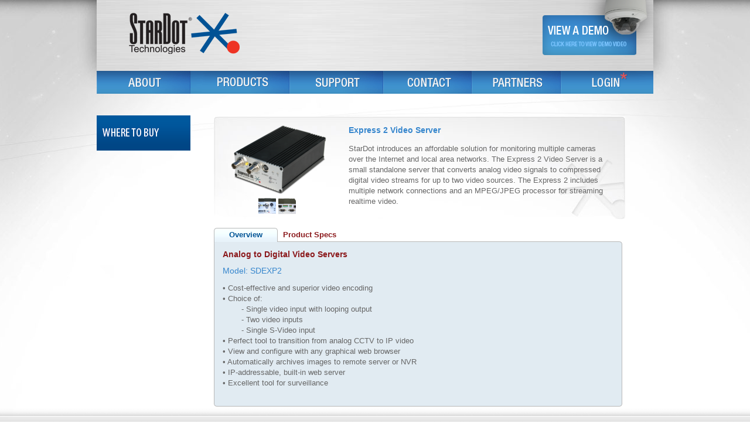

--- FILE ---
content_type: text/html; charset=utf-8
request_url: http://stardot.com/products/express-2-video-server
body_size: 6541
content:
<!DOCTYPE html PUBLIC "-//W3C//DTD XHTML 1.0 Strict//EN" "http://www.w3.org/TR/xhtml1/DTD/xhtml1-strict.dtd">
<html xmlns="http://www.w3.org/1999/xhtml" xml:lang="en" lang="en" dir="ltr">

<head>
<meta http-equiv="Content-Type" content="text/html; charset=utf-8" />
  <title>Express 2 Video Server | StarDot Technologies</title>
  <meta http-equiv="Content-Type" content="text/html; charset=utf-8" />
<link rel="shortcut icon" href="/sites/default/files/stardot1_favicon_0.ico" type="image/x-icon" />
<meta name="description" content="Analog to Digital Video Servers" />
<link rel="canonical" href="http://stardot.com/products/express-2-video-server" />
<meta name="revisit-after" content="1 day" />
  <link type="text/css" rel="stylesheet" media="all" href="/sites/default/files/css/css_2cceb014b9010c82856838a14b91970a.css" />
<link type="text/css" rel="stylesheet" media="print" href="/sites/default/files/css/css_04ee9e906bf9cdda7d10b1353d492875.css" />
<!--[if IE]>
<link type="text/css" rel="stylesheet" media="all" href="/sites/all/themes/zen/zen/ie.css?X" />
<![endif]-->
<!--[if lte IE 6]>
<link type="text/css" rel="stylesheet" media="all" href="/sites/all/themes/zen/zen/ie6.css?X" />
<![endif]-->
<!--[if lte IE 5]>
<link type="text/css" rel="stylesheet" media="all" href="/sites/all/themes/zen/zen/ie5.css?X" />
<![endif]-->
  <script type="text/javascript" src="/sites/default/files/js/js_5bcdf21b21ad8e9d4cb332c7e9df6758.js"></script>
<script type="text/javascript">
<!--//--><![CDATA[//><!--
jQuery.extend(Drupal.settings, { "basePath": "/", "googleanalytics": { "trackOutbound": 1, "trackMailto": 1, "trackDownload": 1, "trackDownloadExtensions": "7z|aac|arc|arj|asf|asx|avi|bin|csv|doc|exe|flv|gif|gz|gzip|hqx|jar|jpe?g|js|mp(2|3|4|e?g)|mov(ie)?|msi|msp|pdf|phps|png|ppt|qtm?|ra(m|r)?|sea|sit|tar|tgz|torrent|txt|wav|wma|wmv|wpd|xls|xml|z|zip" }, "lightbox2": { "rtl": 0, "file_path": "/(\\w\\w/)sites/default/files", "default_image": "/modules/acquia/lightbox2/images/brokenimage.jpg", "border_size": 10, "font_color": "000", "box_color": "fff", "top_position": "", "overlay_opacity": "0.8", "overlay_color": "000", "disable_close_click": 1, "resize_sequence": 0, "resize_speed": 400, "fade_in_speed": 400, "slide_down_speed": 600, "use_alt_layout": 0, "disable_resize": 0, "disable_zoom": 0, "force_show_nav": 0, "show_caption": true, "loop_items": 0, "node_link_text": "", "node_link_target": 0, "image_count": "Image !current of !total", "video_count": "Video !current of !total", "page_count": "Page !current of !total", "lite_press_x_close": "press \x3ca href=\"#\" onclick=\"hideLightbox(); return FALSE;\"\x3e\x3ckbd\x3ex\x3c/kbd\x3e\x3c/a\x3e to close", "download_link_text": "", "enable_login": false, "enable_contact": false, "keys_close": "c x 27", "keys_previous": "p 37", "keys_next": "n 39", "keys_zoom": "z", "keys_play_pause": "32", "display_image_size": "original", "image_node_sizes": "()", "trigger_lightbox_classes": "", "trigger_lightbox_group_classes": "", "trigger_slideshow_classes": "", "trigger_lightframe_classes": "", "trigger_lightframe_group_classes": "", "custom_class_handler": 0, "custom_trigger_classes": "", "disable_for_gallery_lists": true, "disable_for_acidfree_gallery_lists": true, "enable_acidfree_videos": true, "slideshow_interval": 10000, "slideshow_automatic_start": 1, "slideshow_automatic_exit": 1, "show_play_pause": 1, "pause_on_next_click": 0, "pause_on_previous_click": 1, "loop_slides": 0, "iframe_width": 600, "iframe_height": 400, "iframe_border": 1, "enable_video": 0 }, "jcarousel": { "ajaxPath": "/jcarousel/ajax/views" }, "nice_menus_options": { "delay": 800, "speed": 1 }, "spamspan": { "m": "spamspan", "u": "u", "d": "d", "h": "h", "t": "t" } });
//--><!]]>
</script>
<script type="text/javascript">
<!--//--><![CDATA[//><!--
window.google_analytics_uacct = "UA-31014739-1";
//--><!]]>
</script>
</head>
<body class="not-front not-logged-in node-type-product one-sidebar sidebar-left page-products-express-2-video-server section-products sidebar-first">

  <div id="page"><div id="page-inner">

          <div id="skip-to-nav"><a href="#navigation">Skip to Navigation</a></div>
    
    <div id="header"><div id="header-inner" class="clearfix">

              <div id="logo-title">

                      <div id="logo"><a href="/" title="Home" rel="home"><img src="/sites/all/themes/stardot1/images/logo_stardot.png" class="logo-header" alt="Home" id="logo-image" /></a></div>
          
			<div class="callus">
				Call us! 1.888.STARDOT. Monday-Friday, 8AM - 5PM
			</div>

			<div class="tryademo">
                <a href="/content/demo-videos1"><img src="/sites/all/themes/stardot1/images/tryademo.png" alt="Try A Demo" title="Try A Demo" width="190" height="94" /></a>			</div>
          
          
        </div> <!-- /#logo-title -->
      
      
      
    </div></div> <!-- /#header-inner, /#header -->

    <div id="main"><div id="main-inner" class="clearfix with-navbar">

            <div id="content"><div id="content-inner">

        
        
                  <div id="content-header">
                                      <h1 class="title"></h1>
                                                          </div> <!-- /#content-header -->
        
        <div id="content-area">
          <div id="node-545" class="node clear-block">
        <div class="content">
        <div class="product-intro">
            <div id="images">
            <a href="http://stardot.com/sites/default/files/imagefield/product/images/express-2-w.png" rel="lightbox[field_product_img][Express 2 Video Server]" class="imagefield imagefield-lightbox2 imagefield-lightbox2-Product_200x100 imagefield-field_product_img imagecache imagecache-field_product_img imagecache-Product_200x100 imagecache-field_product_img-Product_200x100"><img src="http://stardot.com/sites/default/files/imagecache/Product_200x100/imagefield/product/images/express-2-w.png" alt="Express 2 Video Server" title="Express 2 Video Server" width="175" height="125"/></a>                        <div id="extra-images">
                <a href="http://stardot.com/sites/default/files/exp-2-front-w.png" rel="lightbox[field_extra_images][Express 2 Video Server]" class="imagefield imagefield-lightbox2 imagefield-lightbox2-Product_55x55 imagefield-field_extra_images imagecache imagecache-field_extra_images imagecache-Product_55x55 imagecache-field_extra_images-Product_55x55"><img src="http://stardot.com/sites/default/files/imagecache/Product_55x55/exp-2-front-w.png" alt="Express 2 Video Server" title="" width="30" height="30"/></a><a href="http://stardot.com/sites/default/files/exp-2-back-w.png" rel="lightbox[field_extra_images][Express 2 Video Server]" class="imagefield imagefield-lightbox2 imagefield-lightbox2-Product_55x55 imagefield-field_extra_images imagecache imagecache-field_extra_images imagecache-Product_55x55 imagecache-field_extra_images-Product_55x55"><img src="http://stardot.com/sites/default/files/imagecache/Product_55x55/exp-2-back-w.png" alt="Express 2 Video Server" title="" width="30" height="30"/></a>            </div>
                        </div>
            <div class="intro"><h3>Express 2 Video Server</h3><p style="text-align: left;">StarDot introduces an affordable solution for monitoring multiple cameras over the Internet and local area networks. The Express 2 Video Server is a small standalone server that converts analog video signals to compressed digital video streams for up to two video sources. The Express 2 includes multiple network connections and an MPEG/JPEG processor for streaming realtime video.&nbsp; </p></div>
        </div>
        <div class="product-toggle-wrapper clear-block">
            <ul class="primary product-toggle">
                <li><a id="toggle-overview" class="active" href="#">Overview</a></li>
                <li><a id="toggle-specs" href="#">Product Specs</a></li>
            </ul>
        </div>
        <div class="product-overview">
            <div class="top">&nbsp;</div>
            <div id="body-overview" class="body">
                <div class="left"><h3>Analog to Digital Video Servers</h3><h4></h4><h4>Model: SDEXP2</h4><p>• Cost-effective and superior video encoding<br />• Choice of:<br />&nbsp;&nbsp; &nbsp; &nbsp; &nbsp;- Single video input with looping output<br />&nbsp;&nbsp; &nbsp; &nbsp; &nbsp;- Two video inputs<br />&nbsp;&nbsp; &nbsp; &nbsp; &nbsp;- Single S-Video input<br />• Perfect tool to transition from analog CCTV to IP video<br />• View and configure with any graphical web browser<br />• Automatically archives images to remote server or NVR<br />• IP-addressable, built-in web server<br />• Excellent tool for surveillance</p></div>
                <div class="right">
                                                </div>
                <div class="clear-block"></div>
            </div>
            <div id="body-specs" class="body" style="display: none;">
                <h3>Technical Specifcations</h3><p>• Industry Standard JPEG, M-JPEG Image Compression<br />• Frame Rate: 1 x 30 FPS at D1 Resolution or 2 x 5 FPS at D1 Resolution<br />• NTSC: 704x480, 352x240, 176x120 Resolution / PAL: 704x576, 352x288, 172x144 Resolution<br />• Adaptive 2/4-line comb filter for two dimensional chrominance/luminance separation resulting in increased luminance&nbsp;and chrominance bandwidth for all PAL and NTSC standards as well as reduced cross color and cross luminance artifacts</p><h3>Operating System / CPU</h3><p>• uClinux Operating System<br />• Built-in Web Server, Telnet Server, Email Client and FTP Client<br />• Supported protocols: TCP/IP, HTTP, FTP, DHCP, PING, TELNET, DAYTIME, NTP, SMB, NFS<br />• Buffer up to 200 pre- and post-alarm images (based on I/O triggered event)<br />• Security: Separate password-protected user accounts for configuring the server and viewing images, <br />&nbsp; additional viewer accounts can be added</p><h3>Connectivity</h3><p>• Option 1: 1 x Composite Video at 30 FPS D1 with looping output<br />• Option 2:&nbsp; 2 x Composite Video&nbsp;at 5 FPS D1&nbsp; &nbsp;<br />• Option 3: 1 x S-Video at 30 FPS D1<br />• 1 x 100-baseT Ethernet<br />• 1 x Digital Alarm Input, 1 x Relay</p><h3>Physical</h3><p>• Dimensions: 3.54” W (90 mm) x 1.7” H (43 mm) x 5.63” D (143 mm)<br />• Weight: 15 oz (425 grams)<br />• Operating Temperature Range: -40° to +120° F (-40° to +50° C)<br />• Power Requirements: 12VDC 1A<br />• EMI Approval: FCC Class A, CE (EN55024/1998, EN5022/1998)</p>            </div>
            <div class="bottom">&nbsp;</div>
        </div>
    </div>
    </div>
<script type="text/javascript">
Drupal.behaviors.ProductToggle = function() {
    $('ul.product-toggle>li>a#toggle-overview').click(function() {
        $('ul.product-toggle>li>a#toggle-specs').removeClass('active');
        $(this).addClass('active');
        $('div.product-overview>div#body-overview').show();
        $('div.product-overview>div#body-specs').hide();
        $('div.product-overview>div.top').removeClass('top-double-rounded');
        return false;
    });
    $('ul.product-toggle>li>a#toggle-specs').click(function() {
        $('ul.product-toggle>li>a#toggle-overview').removeClass('active');
        $(this).addClass('active');
        $('div.product-overview>div#body-specs').show();
        $('div.product-overview>div#body-overview').hide();
        $('div.product-overview>div.top').addClass('top-double-rounded');
        return false;
    });
}
</script>
        </div>

        
        
      </div></div> <!-- /#content-inner, /#content -->
      
              <div id="navbar"><div id="navbar-inner" class="clearfix region region-navbar">

          <a name="navigation" id="navigation"></a>

          
          <div id="block-nice_menus-1" class="block block-nice_menus region-odd even region-count-1 count-2"><div class="block-inner">

  
  <div class="content">
    <ul class="nice-menu nice-menu-down" id="nice-menu-1"><li class="menu-1416 menuparent menu-path-node-6 first  odd "><a href="/about" title="">About</a><ul><li class="menu-1425 menu-path-node-7 first  odd  last "><a href="/history" title="">History</a></li>
</ul>
</li>
<li class="menu-1497 menuparent menu-path-products active-trail even "><a href="/products" title="">Products</a><ul><li class="menu-1975 menuparent menu-path-products-cameras first  odd "><a href="/products/cameras" title="">Network Cameras</a><ul><li class="menu-17708 menu-path-node-437 first  odd "><a href="/products/stardot-netcam-sc-h264-panoramic-180-vandal-resistant-dome-camera" title="StarDot SCH Series H.264 Panoramic 180° Vandal Resistant Dome Camera">SCH Series Panoramic 180° H.264 Dome</a></li>
<li class="menu-1983 menu-path-node-193 even "><a href="/products/stardot-netcam-sc-h264-multi-megapixel-camera" title="">SCH Series H.264 Box Camera</a></li>
<li class="menu-5192 menu-path-node-373 odd "><a href="/products/stardot-netcam-sc-h264-multi-megapixel-vandal-resistant-dome-camera" title="StarDot SCH Series H.264 Multi-Megapixel Vandal Resistant Dome Camera">SCH Series H.264 Dome Camera</a></li>
<li class="menu-1978 menu-path-node-30 even "><a href="/products/netcam-sc-vandal-resistant-dome" title="">SC Series MJPEG Dome Camera</a></li>
<li class="menu-1982 menu-path-node-27 odd "><a href="/products/netcam-sc-camera" title="">SC Series MJPEG Box Camera</a></li>
<li class="menu-20381 menu-path-node-612 even "><a href="/netcamlive" title="NetCamLIVE YouTube Streaming Camera">NetCamLIVE</a></li>
<li class="menu-20416 menu-path-node-628 odd  last "><a href="/netcamsci" title="NetCamSCI">NetCamSCI</a></li>
</ul>
</li>
<li class="menu-19932 menu-path-node-599 even "><a href="/stardot-software" title="StarDot Software">Software</a></li>
<li class="menu-1979 menuparent menu-path-products-video-servers active-trail odd "><a href="/products/video-servers" title="">Video Encoders</a><ul><li class="menu-19109 menu-path-node-595 first  odd "><a href="/products/express-8-video-server" title="Express 8 Video Server">Express 8</a></li>
<li class="menu-18658 menu-path-node-544 even "><a href="/products/express-4-video-server" title="Express 4 Video Server">Express 4</a></li>
<li class="menu-18659 menu-path-node-545 active-trail odd  last "><a href="/products/express-2-video-server" title="Express 2 Video Server" class="active">Express 2</a></li>
</ul>
</li>
<li class="menu-1605 menuparent menu-path-products-accessories even  last "><a href="/products/accessories" title="">Accessories</a><ul><li class="menu-19110 menu-path-node-516 first  odd "><a href="/megapixel-lenses" title="">Megapixel Lenses</a></li>
<li class="menu-1930 menu-path-node-169 even "><a href="/products/wall-mount-vandal-resistant-dome" title="">Wall Mount - Dome</a></li>
<li class="menu-1848 menu-path-node-168 odd  last "><a href="/products/compact-outdoor-enclosure" title="">Compact Outdoor Enclosure</a></li>
</ul>
</li>
</ul>
</li>
<li class="menu-1417 menuparent menu-path-node-16 odd "><a href="/support" title="">Support</a><ul><li class="menu-1423 menu-path-node-17 first  odd "><a href="/knowledge-base" title="">Knowledge Base</a></li>
<li class="menu-18201 menu-path-node-527 even "><a href="/downloads" title="Firmware, Manuals and StarDot Programs">Downloads</a></li>
<li class="menu-1418 menu-path-node-22 odd "><a href="/manuals" title="">Manuals</a></li>
<li class="menu-1420 menuparent menu-path-node-20 even  last "><a href="/calculators" title="">Calculators</a><ul><li class="menu-1839 menu-path-node-153 first  odd "><a href="/bandwidth-and-storage-calculator" title="">Bandwidth/Storage Calculator</a></li>
<li class="menu-1968 menu-path-node-154 even  last "><a href="/lens-calculator" title="">Lens Calculator</a></li>
</ul>
</li>
</ul>
</li>
<li class="menu-276 menu-path-contact even "><a href="/contact" title="">Contact</a></li>
<li class="menu-1424 menuparent menu-path-node-12 odd "><a href="/partners" title="">Partners</a><ul><li class="menu-1986 menu-path-nvr-partners first  odd "><a href="/nvr-partners">NVR Partners</a></li>
<li class="menu-17379 menu-path-node-404 even  last "><a href="/stardot-authorized-distributor" title="StarDot Authorized Distributor">Distributors</a></li>
</ul>
</li>
<li class="menu-1476 menu-path-user even  last "><a href="/user" title="">Login</a></li>
</ul>
  </div>

  
</div></div> <!-- /block-inner, /block -->

        </div></div> <!-- /#navbar-inner, /#navbar -->
      
      
      
              <div id="sidebar-first"><div id="sidebar-first-inner" class="region region-left">
          <div id="block-block-6" class="block block-block region-odd odd region-count-1 count-1"><div class="block-inner">

  
  <div class="content">
    <p><a href="/stardot-authorized-distributor"><span class="inline inline-left"><img src="/sites/default/files/images/button_v1.1-07.png" alt="Where to Buy" title="Where to Buy"  class="image image-thumbnail " /><span class="caption" style=""></span></span></a></p>
  </div>

  
</div></div> <!-- /block-inner, /block -->
        </div></div> <!-- /#sidebar-first-inner, /#sidebar-first -->
      
      
      
    </div></div> <!-- /#main-inner, /#main -->

  </div></div> <!-- /#page-inner, /#page -->

  <div class="clear"></div>

  <div id="footerWrap">
        <div id="footer"><div id="footer-inner" class="region region-footer clearfix">

        
        <div id="block-menu_block-2" class="block block-menu_block region-odd odd region-count-1 count-3"><div class="block-inner">

  
  <div class="content">
    <div class="menu-block-2 menu-name-primary-links parent-mlid-0 menu-level-1">
  <ul class="menu"><li class="expanded first menu-mlid-1416"><a href="/about" title="">About</a><ul class="menu"><li class="leaf first last menu-mlid-1425"><a href="/history" title="">History</a></li>
</ul></li>
<li class="expanded menu-mlid-1497 active-trail"><a href="/products" title="" class="active-trail">Products</a><ul class="menu"><li class="leaf first menu-mlid-1975 has-children"><a href="/products/cameras" title="">Network Cameras</a></li>
<li class="leaf menu-mlid-19932"><a href="/stardot-software" title="StarDot Software">Software</a></li>
<li class="leaf menu-mlid-1979 has-children active-trail"><a href="/products/video-servers" title="" class="active-trail">Video Encoders</a></li>
<li class="leaf last menu-mlid-1605 has-children"><a href="/products/accessories" title="">Accessories</a></li>
</ul></li>
<li class="expanded menu-mlid-1417"><a href="/support" title="">Support</a><ul class="menu"><li class="leaf first menu-mlid-1423"><a href="/knowledge-base" title="">Knowledge Base</a></li>
<li class="leaf menu-mlid-18201"><a href="/downloads" title="Firmware, Manuals and StarDot Programs">Downloads</a></li>
<li class="leaf menu-mlid-1418"><a href="/manuals" title="">Manuals</a></li>
<li class="leaf last menu-mlid-1420 has-children"><a href="/calculators" title="">Calculators</a></li>
</ul></li>
<li class="leaf menu-mlid-276"><a href="/contact" title="">Contact</a></li>
<li class="expanded menu-mlid-1424"><a href="/partners" title="">Partners</a><ul class="menu"><li class="leaf first menu-mlid-1986"><a href="/nvr-partners">NVR Partners</a></li>
<li class="leaf last menu-mlid-17379"><a href="/stardot-authorized-distributor" title="StarDot Authorized Distributor">Distributors</a></li>
</ul></li>
<li class="leaf last menu-mlid-1476"><a href="/user" title="">Login</a></li>
</ul></div>
  </div>

  
</div></div> <!-- /block-inner, /block -->
<div id="block-search-0" class="block block-search region-even even region-count-2 count-4"><div class="block-inner">

      <h2 class="title">Search</h2>
  
  <div class="content">
    <form action="/products/express-2-video-server"  accept-charset="UTF-8" method="post" id="search-block-form">
<div><div class="form-item" id="edit-search-block-form-1-wrapper">
 
 <input type="text" maxlength="128" name="search_block_form" id="edit-search-block-form-1" size="15" value="" title="Enter the terms you wish to search for." class="form-text" />
</div>
<input type="submit" name="op" id="edit-submit" value=""  class="form-submit" />
<input type="hidden" name="form_build_id" id="form-dpfuyqUD24gVSPHraMLB_tqldclfH0l3wwKEUFPOqok" value="form-dpfuyqUD24gVSPHraMLB_tqldclfH0l3wwKEUFPOqok"  />
<input type="hidden" name="form_id" id="edit-search-block-form" value="search_block_form"  />

</div></form>
  </div>

  
</div></div> <!-- /block-inner, /block -->
<div id="block-block-10" class="block block-block region-odd odd region-count-3 count-5"><div class="block-inner">

  
  <div class="content">
    <div style="font-size: 11px; text-align: right; padding: 30px 20px 0 0;">© 2019 StarDot Technologies</div>
<pre><span class="inline inline-right"><a href="http://www.facebook.com/StarDotTech" target="_new"><img src="http://stardot.com/sites/default/files/images/facebook32.png" alt="" title=""  class="image image-thumbnail " width="32" height="32" /></a></span><span class="inline inline-right"><a href="https://twitter.com/stardot_tech" target="_new"><img src="http://stardot.com/sites/default/files/images/twitter32.png" alt="" title=""  class="image image-thumbnail " width="32" height="32" /></a></span><span class="inline inline-right"><a href="http://www.youtube.com/user/StarDotTechnologies" target="_new"><img src="http://stardot.com/sites/default/files/images/youtube32.png" alt="" title=""  class="image image-thumbnail " width="32" height="32" /></a></span><span class="inline inline-right"><a href="http://pinterest.com/stardot/" target="_new"><img src="http://stardot.com/sites/default/files/images/pinterst32.png" alt="" title=""  class="image image-thumbnail " width="32" height="32" /></a></span></pre>

<!-- Google Code for Remarketing Tag -->
<img height="1" width="1" style="border-style:none;" alt="" src="//googleads.g.doubleclick.net/pagead/viewthroughconversion/875502777/?guid=ON&amp;script=0" />


  </div>

  
</div></div> <!-- /block-inner, /block -->

      </div></div> <!-- /#footer-inner, /#footer -->
    
  <div id="closure">
        <div id="closure-copyright">
      &copy; 2026 StarDot
    </div>
    <div id="closure-by">
<!--
      <a href="http://www.ciplex.com/">Web Design</a> &amp; <a href="http://www.webdesigningcompany.net/">Development</a> by Ciplex</a>
-->
    </div>
  </div>

  <script type="text/javascript">
<!--//--><![CDATA[//><!--
var _gaq = _gaq || [];_gaq.push(["_setAccount", "UA-31014739-1"]);_gaq.push(["_gat._anonymizeIp"]);_gaq.push(["_trackPageview"]);(function() {var ga = document.createElement("script");ga.type = "text/javascript";ga.async = true;ga.src = "/sites/default/files/googleanalytics/ga.js?p";var s = document.getElementsByTagName("script")[0];s.parentNode.insertBefore(ga, s);})();
//--><!]]>
</script>
  </div>

</body>
</html>


--- FILE ---
content_type: text/css
request_url: http://stardot.com/sites/default/files/css/css_2cceb014b9010c82856838a14b91970a.css
body_size: 10390
content:



.field .field-label,.field .field-label-inline,.field .field-label-inline-first{font-weight:bold;}.field .field-label-inline,.field .field-label-inline-first{display:inline;}.field .field-label-inline{visibility:hidden;}.node-form .content-multiple-table td.content-multiple-drag{width:30px;padding-right:0;}.node-form .content-multiple-table td.content-multiple-drag a.tabledrag-handle{padding-right:.5em;}.node-form .content-add-more .form-submit{margin:0;}.node-form .number{display:inline;width:auto;}.node-form .text{width:auto;}.form-item #autocomplete .reference-autocomplete{white-space:normal;}.form-item #autocomplete .reference-autocomplete label{display:inline;font-weight:normal;}#content-field-overview-form .advanced-help-link,#content-display-overview-form .advanced-help-link{margin:4px 4px 0 0;}#content-field-overview-form .label-group,#content-display-overview-form .label-group,#content-copy-export-form .label-group{font-weight:bold;}table#content-field-overview .label-add-new-field,table#content-field-overview .label-add-existing-field,table#content-field-overview .label-add-new-group{float:left;}table#content-field-overview tr.content-add-new .tabledrag-changed{display:none;}table#content-field-overview tr.content-add-new .description{margin-bottom:0;}table#content-field-overview .content-new{font-weight:bold;padding-bottom:.5em;}.advanced-help-topic h3,.advanced-help-topic h4,.advanced-help-topic h5,.advanced-help-topic h6{margin:1em 0 .5em 0;}.advanced-help-topic dd{margin-bottom:.5em;}.advanced-help-topic span.code{background-color:#EDF1F3;font-family:"Bitstream Vera Sans Mono",Monaco,"Lucida Console",monospace;font-size:0.9em;padding:1px;}.advanced-help-topic .content-border{border:1px solid #AAA}

.container-inline-date{width:auto;clear:both;display:inline-block;vertical-align:top;margin-right:0.5em;}.container-inline-date .form-item{float:none;padding:0;margin:0;}.container-inline-date .form-item .form-item{float:left;}.container-inline-date .form-item,.container-inline-date .form-item input{width:auto;}.container-inline-date .description{clear:both;}.container-inline-date .form-item input,.container-inline-date .form-item select,.container-inline-date .form-item option{margin-right:5px;}.container-inline-date .date-spacer{margin-left:-5px;}.views-right-60 .container-inline-date div{padding:0;margin:0;}.container-inline-date .date-timezone .form-item{float:none;width:auto;clear:both;}#calendar_div,#calendar_div td,#calendar_div th{margin:0;padding:0;}#calendar_div,.calendar_control,.calendar_links,.calendar_header,.calendar{width:185px;border-collapse:separate;margin:0;}.calendar td{padding:0;}span.date-display-single{}span.date-display-start{}span.date-display-end{}span.date-display-separator{}.date-repeat-input{float:left;width:auto;margin-right:5px;}.date-repeat-input select{min-width:7em;}.date-repeat fieldset{clear:both;float:none;}.date-views-filter-wrapper{min-width:250px;}.date-views-filter input{float:left !important;margin-right:2px !important;padding:0 !important;width:12em;min-width:12em;}.date-nav{width:100%;}.date-nav div.date-prev{text-align:left;width:24%;float:left;}.date-nav div.date-next{text-align:right;width:24%;float:right;}.date-nav div.date-heading{text-align:center;width:50%;float:left;}.date-nav div.date-heading h3{margin:0;padding:0;}.date-clear{float:none;clear:both;display:block;}.date-clear-block{float:none;width:auto;clear:both;}.date-clear-block:after{content:" ";display:block;height:0;clear:both;visibility:hidden;}.date-clear-block{display:inline-block;}/*_\*/
 * html .date-clear-block{height:1%;}.date-clear-block{display:block;}/* End hide from IE-mac */

.date-container .date-format-delete{margin-top:1.8em;margin-left:1.5em;float:left;}.date-container .date-format-name{float:left;}.date-container .date-format-type{float:left;padding-left:10px;}.date-container .select-container{clear:left;float:left;}div.date-calendar-day{line-height:1;width:40px;float:left;margin:6px 10px 0 0;background:#F3F3F3;border-top:1px solid #eee;border-left:1px solid #eee;border-right:1px solid #bbb;border-bottom:1px solid #bbb;color:#999;text-align:center;font-family:Georgia,Arial,Verdana,sans;}div.date-calendar-day span{display:block;text-align:center;}div.date-calendar-day span.month{font-size:.9em;background-color:#B5BEBE;color:white;padding:2px;text-transform:uppercase;}div.date-calendar-day span.day{font-weight:bold;font-size:2em;}div.date-calendar-day span.year{font-size:.9em;padding:2px;}

.timeEntry_control{vertical-align:middle;margin-left:2px;}* html .timeEntry_control{margin-top:-4px;}



.filefield-icon{margin:0 2px 0 0;}.filefield-element{margin:1em 0;white-space:normal;}.filefield-element .widget-preview{float:left;padding:0 10px 0 0;margin:0 10px 0 0;border-width:0 1px 0 0;border-style:solid;border-color:#CCC;max-width:30%;}.filefield-element .widget-edit{float:left;max-width:70%;}.filefield-element .filefield-preview{width:16em;overflow:hidden;}.filefield-element .widget-edit .form-item{margin:0 0 1em 0;}.filefield-element input.form-submit,.filefield-element input.form-file{margin:0;}.filefield-element input.progress-disabled{float:none;display:inline;}.filefield-element div.ahah-progress,.filefield-element div.throbber{display:inline;float:none;padding:1px 13px 2px 3px;}.filefield-element div.ahah-progress-bar{display:none;margin-top:4px;width:28em;padding:0;}.filefield-element div.ahah-progress-bar div.bar{margin:0;}


span.inline-left{display:block;float:left;margin:5px 5px 5px 0px;}span.inline-right{display:block;float:right;margin:5px 0px 5px 5px;}span.inline-center{display:block;text-align:center;}span.inline .caption{display:block;}.image-clear{display:block;clear:both;height:1px;line-height:0px;font-size:0px;margin-bottom:-1px;}

#lightbox{position:absolute;top:40px;left:0;width:100%;z-index:100;text-align:center;line-height:0;}#lightbox a img{border:none;}#outerImageContainer{position:relative;background-color:#fff;width:250px;height:250px;margin:0 auto;min-width:240px;overflow:hidden;}#imageContainer,#frameContainer,#modalContainer{padding:10px;}#modalContainer{line-height:1em;overflow:auto;}#loading{height:25%;width:100%;text-align:center;line-height:0;position:absolute;top:40%;left:45%;*left:0%;}#hoverNav{position:absolute;top:0;left:0;height:100%;width:100%;z-index:10;}#imageContainer>#hoverNav{left:0;}#frameHoverNav{z-index:10;margin-left:auto;margin-right:auto;width:20%;position:absolute;bottom:0px;height:45px;}#imageData>#frameHoverNav{left:0;}#hoverNav a,#frameHoverNav a{outline:none;}#prevLink,#nextLink{width:49%;height:100%;background:transparent url(/modules/acquia/lightbox2/images/blank.gif) no-repeat;display:block;}#prevLink,#framePrevLink{left:0;float:left;}#nextLink,#frameNextLink{right:0;float:right;}#prevLink:hover,#prevLink:visited:hover,#prevLink.force_show_nav,#framePrevLink{background:url(/modules/acquia/lightbox2/images/prev.gif) left 15% no-repeat;}#nextLink:hover,#nextLink:visited:hover,#nextLink.force_show_nav,#frameNextLink{background:url(/modules/acquia/lightbox2/images/next.gif) right 15% no-repeat;}#prevLink:hover.force_show_nav,#prevLink:visited:hover.force_show_nav,#framePrevLink:hover,#framePrevLink:visited:hover{background:url(/modules/acquia/lightbox2/images/prev_hover.gif) left 15% no-repeat;}#nextLink:hover.force_show_nav,#nextLink:visited:hover.force_show_nav,#frameNextLink:hover,#frameNextLink:visited:hover{background:url(/modules/acquia/lightbox2/images/next_hover.gif) right 15% no-repeat;}#framePrevLink,#frameNextLink{width:45px;height:45px;display:block;position:absolute;bottom:0px;}#imageDataContainer{font:10px Verdana,Helvetica,sans-serif;background-color:#fff;margin:0 auto;line-height:1.4em;min-width:240px;}#imageData{padding:0 10px;}#imageData #imageDetails{width:70%;float:left;text-align:left;}#imageData #caption{font-weight:bold;}#imageData #numberDisplay{display:block;clear:left;padding-bottom:1.0em;}#imageData #lightbox2-node-link-text{display:block;padding-bottom:1.0em;}#imageData #bottomNav{height:66px;}.lightbox2-alt-layout #imageData #bottomNav,.lightbox2-alt-layout-data #bottomNav{margin-bottom:60px;}#lightbox2-overlay{position:absolute;top:0;left:0;z-index:90;width:100%;height:500px;background-color:#000;}#overlay_default{opacity:0.6;}#overlay_macff2{background:transparent url(/modules/acquia/lightbox2/images/overlay.png) repeat;}.clearfix:after{content:".";display:block;height:0;clear:both;visibility:hidden;}* html>body .clearfix{display:inline;width:100%;}* html .clearfix{/*_\*/
  height:1%;/* End hide from IE-mac */}#bottomNavClose{display:block;background:url(/modules/acquia/lightbox2/images/close.gif) left no-repeat;margin-top:33px;float:right;padding-top:0.7em;height:26px;width:26px;}#bottomNavClose:hover{background-position:right;}#loadingLink{display:block;background:url(/modules/acquia/lightbox2/images/loading.gif) no-repeat;width:32px;height:32px;}#bottomNavZoom{display:none;background:url(/modules/acquia/lightbox2/images/expand.gif) no-repeat;width:34px;height:34px;position:relative;left:30px;float:right;}#bottomNavZoomOut{display:none;background:url(/modules/acquia/lightbox2/images/contract.gif) no-repeat;width:34px;height:34px;position:relative;left:30px;float:right;}#lightshowPlay{margin-top:42px;float:right;margin-right:5px;margin-bottom:1px;height:20px;width:20px;background:url(/modules/acquia/lightbox2/images/play.png) no-repeat;}#lightshowPause{margin-top:42px;float:right;margin-right:5px;margin-bottom:1px;height:20px;width:20px;background:url(/modules/acquia/lightbox2/images/pause.png) no-repeat;}.lightbox2-alt-layout-data #bottomNavClose,.lightbox2-alt-layout #bottomNavClose{margin-top:93px;}.lightbox2-alt-layout-data #bottomNavZoom,.lightbox2-alt-layout-data #bottomNavZoomOut,.lightbox2-alt-layout #bottomNavZoom,.lightbox2-alt-layout #bottomNavZoomOut{margin-top:93px;}.lightbox2-alt-layout-data #lightshowPlay,.lightbox2-alt-layout-data #lightshowPause,.lightbox2-alt-layout #lightshowPlay,.lightbox2-alt-layout #lightshowPause{margin-top:102px;}.lightbox_hide_image{display:none;}#lightboxImage{-ms-interpolation-mode:bicubic;}

.node-unpublished{background-color:#fff4f4;}.preview .node{background-color:#ffffea;}#node-admin-filter ul{list-style-type:none;padding:0;margin:0;width:100%;}#node-admin-buttons{float:left;margin-left:0.5em;clear:right;}td.revision-current{background:#ffc;}.node-form .form-text{display:block;width:95%;}.node-form .container-inline .form-text{display:inline;width:auto;}.node-form .standard{clear:both;}.node-form textarea{display:block;width:95%;}.node-form .attachments fieldset{float:none;display:block;}.terms-inline{display:inline;}


fieldset{margin-bottom:1em;padding:.5em;}form{margin:0;padding:0;}hr{height:1px;border:1px solid gray;}img{border:0;}table{border-collapse:collapse;}th{text-align:left;padding-right:1em;border-bottom:3px solid #ccc;}.clear-block:after{content:".";display:block;height:0;clear:both;visibility:hidden;}.clear-block{display:inline-block;}/*_\*/
* html .clear-block{height:1%;}.clear-block{display:block;}/* End hide from IE-mac */



body.drag{cursor:move;}th.active img{display:inline;}tr.even,tr.odd{background-color:#eee;border-bottom:1px solid #ccc;padding:0.1em 0.6em;}tr.drag{background-color:#fffff0;}tr.drag-previous{background-color:#ffd;}td.active{background-color:#ddd;}td.checkbox,th.checkbox{text-align:center;}tbody{border-top:1px solid #ccc;}tbody th{border-bottom:1px solid #ccc;}thead th{text-align:left;padding-right:1em;border-bottom:3px solid #ccc;}.breadcrumb{padding-bottom:.5em}div.indentation{width:20px;height:1.7em;margin:-0.4em 0.2em -0.4em -0.4em;padding:0.42em 0 0.42em 0.6em;float:left;}div.tree-child{background:url(/misc/tree.png) no-repeat 11px center;}div.tree-child-last{background:url(/misc/tree-bottom.png) no-repeat 11px center;}div.tree-child-horizontal{background:url(/misc/tree.png) no-repeat -11px center;}.error{color:#e55;}div.error{border:1px solid #d77;}div.error,tr.error{background:#fcc;color:#200;padding:2px;}.warning{color:#e09010;}div.warning{border:1px solid #f0c020;}div.warning,tr.warning{background:#ffd;color:#220;padding:2px;}.ok{color:#008000;}div.ok{border:1px solid #00aa00;}div.ok,tr.ok{background:#dfd;color:#020;padding:2px;}.item-list .icon{color:#555;float:right;padding-left:0.25em;clear:right;}.item-list .title{font-weight:bold;}.item-list ul{margin:0 0 0.75em 0;padding:0;}.item-list ul li{margin:0 0 0.25em 1.5em;padding:0;list-style:disc;}ol.task-list li.active{font-weight:bold;}.form-item{margin-top:1em;margin-bottom:1em;}tr.odd .form-item,tr.even .form-item{margin-top:0;margin-bottom:0;white-space:nowrap;}tr.merge-down,tr.merge-down td,tr.merge-down th{border-bottom-width:0 !important;}tr.merge-up,tr.merge-up td,tr.merge-up th{border-top-width:0 !important;}.form-item input.error,.form-item textarea.error,.form-item select.error{border:2px solid red;}.form-item .description{font-size:0.85em;}.form-item label{display:block;font-weight:bold;}.form-item label.option{display:inline;font-weight:normal;}.form-checkboxes,.form-radios{margin:1em 0;}.form-checkboxes .form-item,.form-radios .form-item{margin-top:0.4em;margin-bottom:0.4em;}.marker,.form-required{color:#f00;}.more-link{text-align:right;}.more-help-link{font-size:0.85em;text-align:right;}.nowrap{white-space:nowrap;}.item-list .pager{clear:both;text-align:center;}.item-list .pager li{background-image:none;display:inline;list-style-type:none;padding:0.5em;}.pager-current{font-weight:bold;}.tips{margin-top:0;margin-bottom:0;padding-top:0;padding-bottom:0;font-size:0.9em;}dl.multiselect dd.b,dl.multiselect dd.b .form-item,dl.multiselect dd.b select{font-family:inherit;font-size:inherit;width:14em;}dl.multiselect dd.a,dl.multiselect dd.a .form-item{width:10em;}dl.multiselect dt,dl.multiselect dd{float:left;line-height:1.75em;padding:0;margin:0 1em 0 0;}dl.multiselect .form-item{height:1.75em;margin:0;}.container-inline div,.container-inline label{display:inline;}ul.primary{border-collapse:collapse;padding:0 0 0 1em;white-space:nowrap;list-style:none;margin:5px;height:auto;line-height:normal;border-bottom:1px solid #bbb;}ul.primary li{display:inline;}ul.primary li a{background-color:#ddd;border-color:#bbb;border-width:1px;border-style:solid solid none solid;height:auto;margin-right:0.5em;padding:0 1em;text-decoration:none;}ul.primary li.active a{background-color:#fff;border:1px solid #bbb;border-bottom:#fff 1px solid;}ul.primary li a:hover{background-color:#eee;border-color:#ccc;border-bottom-color:#eee;}ul.secondary{border-bottom:1px solid #bbb;padding:0.5em 1em;margin:5px;}ul.secondary li{display:inline;padding:0 1em;border-right:1px solid #ccc;}ul.secondary a{padding:0;text-decoration:none;}ul.secondary a.active{border-bottom:4px solid #999;}#autocomplete{position:absolute;border:1px solid;overflow:hidden;z-index:100;}#autocomplete ul{margin:0;padding:0;list-style:none;}#autocomplete li{background:#fff;color:#000;white-space:pre;cursor:default;}#autocomplete li.selected{background:#0072b9;color:#fff;}html.js input.form-autocomplete{background-image:url(/misc/throbber.gif);background-repeat:no-repeat;background-position:100% 2px;}html.js input.throbbing{background-position:100% -18px;}html.js fieldset.collapsed{border-bottom-width:0;border-left-width:0;border-right-width:0;margin-bottom:0;height:1em;}html.js fieldset.collapsed *{display:none;}html.js fieldset.collapsed legend{display:block;}html.js fieldset.collapsible legend a{padding-left:15px;background:url(/misc/menu-expanded.png) 5px 75% no-repeat;}html.js fieldset.collapsed legend a{background-image:url(/misc/menu-collapsed.png);background-position:5px 50%;}* html.js fieldset.collapsed legend,* html.js fieldset.collapsed legend *,* html.js fieldset.collapsed table *{display:inline;}html.js fieldset.collapsible{position:relative;}html.js fieldset.collapsible legend a{display:block;}html.js fieldset.collapsible .fieldset-wrapper{overflow:auto;}.resizable-textarea{width:95%;}.resizable-textarea .grippie{height:9px;overflow:hidden;background:#eee url(/misc/grippie.png) no-repeat center 2px;border:1px solid #ddd;border-top-width:0;cursor:s-resize;}html.js .resizable-textarea textarea{margin-bottom:0;width:100%;display:block;}.draggable a.tabledrag-handle{cursor:move;float:left;height:1.7em;margin:-0.4em 0 -0.4em -0.5em;padding:0.42em 1.5em 0.42em 0.5em;text-decoration:none;}a.tabledrag-handle:hover{text-decoration:none;}a.tabledrag-handle .handle{margin-top:4px;height:13px;width:13px;background:url(/misc/draggable.png) no-repeat 0 0;}a.tabledrag-handle-hover .handle{background-position:0 -20px;}.joined + .grippie{height:5px;background-position:center 1px;margin-bottom:-2px;}.teaser-checkbox{padding-top:1px;}div.teaser-button-wrapper{float:right;padding-right:5%;margin:0;}.teaser-checkbox div.form-item{float:right;margin:0 5% 0 0;padding:0;}textarea.teaser{display:none;}html.js .no-js{display:none;}.progress{font-weight:bold;}.progress .bar{background:#fff url(/misc/progress.gif);border:1px solid #00375a;height:1.5em;margin:0 0.2em;}.progress .filled{background:#0072b9;height:1em;border-bottom:0.5em solid #004a73;width:0%;}.progress .percentage{float:right;}.progress-disabled{float:left;}.ahah-progress{float:left;}.ahah-progress .throbber{width:15px;height:15px;margin:2px;background:transparent url(/misc/throbber.gif) no-repeat 0px -18px;float:left;}tr .ahah-progress .throbber{margin:0 2px;}.ahah-progress-bar{width:16em;}#first-time strong{display:block;padding:1.5em 0 .5em;}tr.selected td{background:#ffc;}table.sticky-header{margin-top:0;background:#fff;}#clean-url.install{display:none;}html.js .js-hide{display:none;}#system-modules div.incompatible{font-weight:bold;}#system-themes-form div.incompatible{font-weight:bold;}span.password-strength{visibility:hidden;}input.password-field{margin-right:10px;}div.password-description{padding:0 2px;margin:4px 0 0 0;font-size:0.85em;max-width:500px;}div.password-description ul{margin-bottom:0;}.password-parent{margin:0 0 0 0;}input.password-confirm{margin-right:10px;}.confirm-parent{margin:5px 0 0 0;}span.password-confirm{visibility:hidden;}span.password-confirm span{font-weight:normal;}

ul.menu{list-style:none;border:none;text-align:left;}ul.menu li{margin:0 0 0 0.5em;}li.expanded{list-style-type:circle;list-style-image:url(/misc/menu-expanded.png);padding:0.2em 0.5em 0 0;margin:0;}li.collapsed{list-style-type:disc;list-style-image:url(/misc/menu-collapsed.png);padding:0.2em 0.5em 0 0;margin:0;}li.leaf{list-style-type:square;list-style-image:url(/misc/menu-leaf.png);padding:0.2em 0.5em 0 0;margin:0;}li a.active{color:#000;}td.menu-disabled{background:#ccc;}ul.links{margin:0;padding:0;}ul.links.inline{display:inline;}ul.links li{display:inline;list-style-type:none;padding:0 0.5em;}.block ul{margin:0;padding:0 0 0.25em 1em;}

#permissions td.module{font-weight:bold;}#permissions td.permission{padding-left:1.5em;}#access-rules .access-type,#access-rules .rule-type{margin-right:1em;float:left;}#access-rules .access-type .form-item,#access-rules .rule-type .form-item{margin-top:0;}#access-rules .mask{clear:both;}#user-login-form{text-align:center;}#user-admin-filter ul{list-style-type:none;padding:0;margin:0;width:100%;}#user-admin-buttons{float:left;margin-left:0.5em;clear:right;}#user-admin-settings fieldset .description{font-size:0.85em;padding-bottom:.5em;}.profile{clear:both;margin:1em 0;}.profile .picture{float:right;margin:0 1em 1em 0;}.profile h3{border-bottom:1px solid #ccc;}.profile dl{margin:0 0 1.5em 0;}.profile dt{margin:0 0 0.2em 0;font-weight:bold;}.profile dd{margin:0 0 1em 0;}




.block-nice_menus{line-height:normal;z-index:10;}ul.nice-menu,ul.nice-menu ul{z-index:5;position:relative;}ul.nice-menu li{position:relative;}ul.nice-menu a{display:block;}ul.nice-menu ul,#header-region ul.nice-menu ul{position:absolute;visibility:hidden;}ul.nice-menu li.over ul{visibility:visible;}ul.nice-menu ul li{display:block;}ul.nice-menu:after{content:".";display:block;height:0;clear:both;visibility:hidden;}ul.nice-menu li:hover ul,ul.nice-menu li.menuparent li:hover ul,ul.nice-menu li.menuparent li.menuparent li:hover ul,ul.nice-menu li.menuparent li.menuparent li.menuparent li:hover ul,ul.nice-menu li.over ul,ul.nice-menu li.menuparent li.over ul,ul.nice-menu li.menuparent li.menuparent li.over ul,ul.nice-menu li.menuparent li.menuparent li.menuparent li.over ul,#header-region ul.nice-menu li:hover ul,#header-region ul.nice-menu li.menuparent li:hover ul,#header-region ul.nice-menu li.menuparent li.menuparent li:hover ul,#header-region ul.nice-menu li.over ul,#header-region ul.nice-menu li.menuparent li.over ul,#header-region ul.nice-menu li.menuparent li.menuparent li.over ul{visibility:visible;}ul.nice-menu li:hover ul ul,ul.nice-menu li:hover ul ul ul,ul.nice-menu li:hover li:hover ul ul,ul.nice-menu li:hover li:hover ul ul ul,ul.nice-menu li:hover li:hover li:hover ul ul,ul.nice-menu li:hover li:hover li:hover ul ul ul,ul.nice-menu li.over ul ul,ul.nice-menu li.over ul ul ul,ul.nice-menu li.over li.over ul ul,ul.nice-menu li.over li.over ul ul ul,ul.nice-menu li.over li.over li.over ul ul,ul.nice-menu li.over li.over li.over ul ul ul,#header-region ul.nice-menu li:hover ul ul,#header-region ul.nice-menu li:hover ul ul ul,#header-region ul.nice-menu li:hover li:hover ul ul,#header-region ul.nice-menu li:hover li:hover ul ul ul,#header-region ul.nice-menu li:hover li:hover li:hover ul ul,#header-region ul.nice-menu li:hover li:hover li:hover ul ul ul,#header-region ul.nice-menu li.over ul ul,#header-region ul.nice-menu li.over ul ul ul,#header-region ul.nice-menu li.over li.over ul ul,#header-region ul.nice-menu li.over li.over ul ul ul,#header-region ul.nice-menu li.over li.over li.over ul ul,#header-region ul.nice-menu li.over li.over li.over ul ul ul{visibility:hidden;}ul.nice-menu li.menuparent ul,#header-region ul.nice-menu li.menuparent ul{overflow:visible !important;}ul.nice-menu li.menuparent ul iframe,#header-region ul.nice-menu li.menuparent ul iframe{display:none;display:block;position:absolute;top:0;left:0;z-index:-1;filter:mask();width:20px;height:20px;}





ul.nice-menu,ul.nice-menu ul{list-style:none;padding:0;margin:0;border-top:1px solid #ccc;}ul.nice-menu li{border:1px solid #ccc;border-top:0;float:left;background-color:#eee;}ul.nice-menu a{padding:0.3em 5px 0.3em 5px;}ul.nice-menu ul{top:1.8em;left:-1px;border:0;border-top:1px solid #ccc;margin-right:0;}ul.nice-menu ul li{width:12.5em;}ul.nice-menu-right,ul.nice-menu-left,ul.nice-menu-right li,ul.nice-menu-left li{width:12.5em;}ul.nice-menu-right ul{width:12.5em;left:12.5em;top:-1px;}ul.nice-menu-right ul ul{width:12.5em;left:12.5em;top:-1px;}ul.nice-menu-right li.menuparent,ul.nice-menu-right li li.menuparent{background:#eee url(/sites/all/modules/nice_menus/arrow-right.png) right center no-repeat;}ul.nice-menu-right li.menuparent:hover,ul.nice-menu-right li li.menuparent:hover{background:#ccc url(/sites/all/modules/nice_menus/arrow-right.png) right center no-repeat;}ul.nice-menu-left li ul{width:12.5em;left:-12.65em;top:-1px;}ul.nice-menu-left li ul li ul{width:12.5em;left:-12.65em;top:-1px;}ul.nice-menu-left li.menuparent,ul.nice-menu-left li li.menuparent{background:#eee url(/sites/all/modules/nice_menus/arrow-left.png) left center no-repeat;}ul.nice-menu-left li.menuparent:hover,ul.nice-menu-left li li.menuparent:hover{background:#ccc url(/sites/all/modules/nice_menus/arrow-left.png) left center no-repeat;}ul.nice-menu-left a,ul.nice-menu-left ul a{padding-left:14px;}ul.nice-menu-down{float:left;border:0;}ul.nice-menu-down li{border-top:1px solid #ccc;}ul.nice-menu-down li li{border-top:0;}ul.nice-menu-down ul{left:0;}ul.nice-menu-down ul li{clear:both;}ul.nice-menu-down li ul li ul{left:12.5em;top:-1px;}ul.nice-menu-down .menuparent a{padding-right:15px;}ul.nice-menu-down li.menuparent{background:#eee url(/sites/all/modules/nice_menus/arrow-down.png) right center no-repeat;}ul.nice-menu-down li.menuparent:hover{background:#ccc url(/sites/all/modules/nice_menus/arrow-down.png) right center no-repeat;}ul.nice-menu-down li li.menuparent{background:#eee url(/sites/all/modules/nice_menus/arrow-right.png) right center no-repeat;}ul.nice-menu-down li li.menuparent:hover{background:#ccc url(/sites/all/modules/nice_menus/arrow-right.png) right center no-repeat;}ul.nice-menu li{margin:0;padding-left:0;background-image:none;}#header-region ul.nice-menu li{margin:0;padding-top:0.1em;padding-bottom:0.1em;background:#eee;}#header-region ul.nice-menu ul{top:1.8em;left:-1px;border:0;border-top:1px solid #ccc;margin-right:0;}#header-region ul.nice-menu ul{top:1.7em;}#header-region ul.nice-menu-down li ul li ul{left:12.5em;top:-1px;}#header-region ul.nice-menu-down li.menuparent{background:#eee url(/sites/all/modules/nice_menus/arrow-down.png) right center no-repeat;}#header-region ul.nice-menu-down li.menuparent:hover{background:#ccc url(/sites/all/modules/nice_menus/arrow-down.png) right center no-repeat;}#header-region ul.nice-menu-down li li.menuparent{background:#eee url(/sites/all/modules/nice_menus/arrow-right.png) right center no-repeat;}#header-region ul.nice-menu-down li li.menuparent:hover{background:#ccc url(/sites/all/modules/nice_menus/arrow-right.png) right center no-repeat;}
.views-exposed-form .views-exposed-widget{float:left;padding:.5em 1em 0 0;}.views-exposed-form .views-exposed-widget .form-submit{margin-top:1.6em;}.views-exposed-form .form-item,.views-exposed-form .form-submit{margin-top:0;margin-bottom:0;}.views-exposed-form label{font-weight:bold;}.views-exposed-widgets{margin-bottom:.5em;}html.js a.views-throbbing,html.js span.views-throbbing{background:url(/modules/acquia/views/images/status-active.gif) no-repeat right center;padding-right:18px;}div.view div.views-admin-links{font-size:xx-small;margin-right:1em;margin-top:1em;}.block div.view div.views-admin-links{margin-top:0;}div.view div.views-admin-links ul{margin:0;padding:0;}div.view div.views-admin-links li{margin:0;padding:0 0 2px 0;z-index:201;}div.view div.views-admin-links li a{padding:0;margin:0;color:#ccc;}div.view div.views-admin-links li a:before{content:"[";}div.view div.views-admin-links li a:after{content:"]";}div.view div.views-admin-links-hover a,div.view div.views-admin-links:hover a{color:#000;}div.view div.views-admin-links-hover,div.view div.views-admin-links:hover{background:transparent;}div.view div.views-hide{display:none;}div.view div.views-hide-hover,div.view:hover div.views-hide{display:block;position:absolute;z-index:200;}div.view:hover div.views-hide{margin-top:-1.5em;}.views-view-grid tbody{border-top:none;}





.with-wireframes #header-inner,.with-wireframes #content-inner,.with-wireframes #content-inner>*,.with-wireframes #navbar-inner,.with-wireframes #sidebar-first-inner,.with-wireframes #sidebar-second-inner,.with-wireframes #footer-inner{margin:1px;padding:2px;border:1px solid #ccc;}.with-wireframes #closure-blocks{margin-top:1px;padding:2px;border:1px solid #ccc;}





div.tabs{margin:0 0 5px 0;}ul.primary{margin:0;padding:0 0 0 10px;border-width:0;list-style:none;white-space:nowrap;line-height:normal;background:url(/sites/all/themes/zen/zen/images/tab-bar.png) repeat-x left bottom;}ul.primary li{float:left;margin:0;padding:0;}ul.primary li a{display:block;height:24px;margin:0;padding:0 0 0 5px;border-width:0;font-weight:bold;text-decoration:none;color:#777;background-color:transparent;background:url(/sites/all/themes/zen/zen/images/tab-left.png) no-repeat left -38px;}ul.primary li a .tab{display:block;height:20px;margin:0;padding:4px 13px 0 6px;border-width:0;line-height:20px;background:url(/sites/all/themes/zen/zen/images/tab-right.png) no-repeat right -38px;}ul.primary li a:hover{border-width:0;background-color:transparent;background:url(/sites/all/themes/zen/zen/images/tab-left.png) no-repeat left -76px;}ul.primary li a:hover .tab{background:url(/sites/all/themes/zen/zen/images/tab-right.png) no-repeat right -76px;}ul.primary li.active a,ul.primary li.active a:hover{border-width:0;color:#000;background-color:transparent;background:url(/sites/all/themes/zen/zen/images/tab-left.png) no-repeat left 0;}ul.primary li.active a .tab,ul.primary li.active a:hover .tab{background:url(/sites/all/themes/zen/zen/images/tab-right.png) no-repeat right 0;}ul.secondary{margin:0;padding:0 0 0 5px;border-bottom:1px solid #c0c0c0;list-style:none;white-space:nowrap;background:url(/sites/all/themes/zen/zen/images/tab-secondary-bg.png) repeat-x left bottom;}ul.secondary li{float:left;margin:0 5px 0 0;padding:5px 0;border-right:none;}ul.secondary a{display:block;height:24px;margin:0;padding:0;border:1px solid #c0c0c0;text-decoration:none;color:#777;background:url(/sites/all/themes/zen/zen/images/tab-secondary.png) repeat-x left -56px;}ul.secondary a .tab{display:block;height:18px;margin:0;padding:3px 8px;line-height:18px;}ul.secondary a:hover{background:url(/sites/all/themes/zen/zen/images/tab-secondary.png) repeat-x left bottom;}ul.secondary a.active,ul.secondary a.active:hover{border:1px solid #c0c0c0;color:#000;background:url(/sites/all/themes/zen/zen/images/tab-secondary.png) repeat-x left top;}





div.messages,div.status,div.warning,div.error{min-height:21px;margin:0 1em 5px 1em;border:2px solid #ff7;padding:5px 5px 5px 35px;color:#000;background-color:#ffc;background-image:url(/sites/all/themes/zen/zen/images/messages-status.png);background-repeat:no-repeat;background-position:5px 5px;}div.status{}div.warning{border-color:#fc0;background-image:url(/sites/all/themes/zen/zen/images/messages-warning.png);}div.warning,tr.warning{color:#000;background-color:#ffc;}div.error{border-color:#c00;background-image:url(/sites/all/themes/zen/zen/images/messages-error.png);}div.error,tr.error{color:#900;background-color:#fee;}div.messages ul{margin-top:0;margin-bottom:0;}





div.block.with-block-editing{position:relative;}div.block.with-block-editing div.edit{display:none;position:absolute;right:0;top:0;z-index:40;border:1px solid #eee;padding:0 2px;font-size:9px;background-color:#fff;}div.block.with-block-editing:hover div.edit{display:block;}






body{}#page,#closure-blocks{margin-left:auto;margin-right:auto;width:960px;}#page-inner{}#navigation-top,#navigation{position:absolute;left:-10000px;}#skip-to-nav{float:right;margin:0 !important;font-size:0.8em;}#skip-to-nav a:link,#skip-to-nav a:visited{color:#fff;}#skip-to-nav a:hover{color:#000;text-decoration:none;}#header{}#header-inner{}#logo-title{}#logo{float:left;}#site-name{}#site-slogan{}#search-box{}#header-blocks{clear:both;}#main{position:relative;}#main-inner{}#content,.no-sidebars #content{float:left;width:960px;margin-left:0;margin-right:-960px;padding:0;}.sidebar-first #content{width:760px;margin-left:200px;margin-right:-960px;}.sidebar-second #content{width:760px;margin-left:0;margin-right:-760px;}.two-sidebars #content{width:560px;margin-left:200px;margin-right:-760px;}#content-inner{margin:0;padding:0;}#navbar{float:left;width:100%;margin-left:0;margin-right:-100%;padding:0;height:3.6em;}.with-navbar #content,.with-navbar #sidebar-first,.with-navbar #sidebar-second{margin-top:3.6em;}#navbar-inner{}#primary{}#secondary{}#navbar ul{margin:0;padding:0;text-align:left;}#navbar li{float:left;padding:0 10px 0 0;}#sidebar-first{float:left;width:200px;margin-left:0;margin-right:-200px;padding:0;}#sidebar-first-inner{margin:0 20px 0 0;padding:0;}#sidebar-second{float:left;width:200px;margin-left:760px;margin-right:-960px;padding:0;}#sidebar-second-inner{margin:0 0 0 20px;padding:0;}#footer{}#footer-inner{}#closure-blocks{}.clearfix:after{content:".";display:block;height:0;clear:both;visibility:hidden;}#header,#content,#navbar,#sidebar-first,#sidebar-second,#footer,#closure-blocks{overflow:visible;word-wrap:break-word;}#navbar{overflow:hidden;}

#page,#closure-blocks{width:950px;}#skip-to-nav{display:inline;display:none;}#logo{display:inline;}#content,.no-sidebars #content{display:inline;}#content{margin-left:0;}.not-front .two-sidebars #content{margin-left:250px;width:710px;}#page-top{clear:both;width:960px;}#navbar{float:none;}body.not-front #sidebar-first{margin-top:0px;width:250px;}#navbar ul{}#navbar li{float:none;padding:0;}.messages{clear:both;}#sidebar-first{display:inline;width:180px;}body.front #sidebar-first{float:left;display:inline;width:480px;margin-left:0;margin-right:-480px;padding:0;}#sidebar-second{display:inline;}#sidebar-second{float:left;display:inline;width:480px;margin-left:480px;margin-right:-960px;padding:0;}#page-bottom{clear:both;width:960px;}#navbar{overflow:visible;}html,body,div,span,applet,object,iframe,h1,h2,h3,h4,h5,h6,p,blockquote,pre,a,abbr,acronym,address,big,cite,code,del,dfn,em,font,img,ins,kbd,q,s,samp,small,strike,strong,sub,sup,tt,var,b,u,i,center,dl,dt,dd,ol,ul,li,fieldset,form,label,legend,table,caption,tbody,tfoot,thead,tr,th,td{margin:0;padding:0;border:0;outline:0;font-size:100%;vertical-align:baseline;background:transparent;}body{line-height:1;}a img,iframe,object{border:none;}ol,ul{list-style:none}:focus{outline:0;}ins{text-decoration:none;}del{text-decoration:line-through;}table{border-collapse:collapse;border-spacing:0;}body{font-family:Arial,Helvetica,sans-serif;font-size:16px;color:#666666;background:#fff;}body.front{background:#fff url(/sites/all/themes/stardot1/images/bg_main.jpg) no-repeat center top;}body.not-front{background:#fff url(/sites/all/themes/stardot1/images/bg_main-inner.jpg) no-repeat center top;}body.mceContentBody{background:#fff;}h1,h2,h3,h4,h5,h6{color:#3686cd;margin-bottom:1em;font-weight:normal;}h1{font-size:2.5em;}h2{font-size:1.625em;}h3{font-size:1.25em;}h4{font-size:1em;}p{font-size:.8125em;line-height:140%;margin:1em 0;}a,a:link,a:visited,a:active{color:#981b1e;text-decoration:none;}a:hover{color:#000;}a:active{outline:none;}.left{float:left;display:inline;}.right{float:right;display:inline;}.center{text-align:center;}.hide{display:none;}.clear{clear:both;height:1px;font-size:1px;line-height:1px;}.upperC{text-transform:uppercase;}.noBorder{border:none !important;}.imgLeft{float:left;display:inline;padding:5px 20px 10px 0;}.imgRight{float:left;display:inline;padding:5px 0 10px 15px;}#header{width:950px;height:121px;background:url(/sites/all/themes/stardot1/images/bg_header.png) no-repeat;}#logo{margin:5px 0 0 44px;float:left;display:inline;}.callus{background:url(/sites/all/themes/stardot1/images/callus.png) no-repeat;width:181px;height:38px;float:left;display:inline;text-indent:-999em;margin:26px 0 0 290px;}.tryademo{float:right;display:inline;}#footer #block-menu_block-2 li.expanded{float:left;display:inline;width:138px;margin:0px 20px 0px 0px;}#page-top .block{float:left;display:inline;}body.front #page-top{padding-top:280px;}#nice-menu-1 li{float:left;display:block;border:0;}#nice-menu-1 li a{display:block;float:left;text-indent:-999em;height:39px;background:url(/sites/all/themes/stardot1/images/nav-main.png) no-repeat 0 top;padding:0;font-size:14px !important;}#nice-menu-1 li ul{border:0;}#nice-menu-1 .menu-1497 a{width:169px;background-position:0 top;}#nice-menu-1 .menu-1497 ul li{width:169px;}#nice-menu-1 .menu-1424 a{width:152px;background-position:-169px top;}#nice-menu-1 .menu-1424 ul li{width:152px;}#nice-menu-1 .menu-1417 a{width:160px;background-position:-321px top;}#nice-menu-1 .menu-1417 ul li{width:160px;}#nice-menu-1 .menu-1416 a{width:160px;background-position:-481px top;}#nice-menu-1 .menu-1416 ul li{width:160px;}#nice-menu-1 .menu-276 a{width:151px;background-position:-641px top;}#nice-menu-1 .menu-276 ul li{width:151px;}#nice-menu-1 .menu-1476 a{width:158px;background-position:-792px top;}#nice-menu-1 .menu-1476 ul li{width:158px;}#nice-menu-1 .menu-1497 a:hover{background-position:0 bottom;}#nice-menu-1 .menu-1424 a:hover{background-position:-169px bottom;}#nice-menu-1 .menu-1417 a:hover{background-position:-321px bottom;}#nice-menu-1 .menu-1416 a:hover{background-position:-481px bottom;}#nice-menu-1 .menu-276 a:hover{background-position:-641px bottom;}#nice-menu-1 .menu-1476 a:hover{background-position:-792px bottom;}#nice-menu-1 .menu-1497 a.active{background-position:0 -39px;}#nice-menu-1 .menu-1424 a.active{background-position:-169px -39px;}#nice-menu-1 .menu-1417 a.active{background-position:-321px -39px;}#nice-menu-1 .menu-1416 a.active{background-position:-481px -39px;}#nice-menu-1 .menu-276 a.active{background-position:-641px -39px;}#nice-menu-1 .menu-1476 a.active{background-position:-792px -39px;}#nice-menu-1 li ul{position:absolute;top:39px;left:0;}#nice-menu-1 li.menu-path-solutions ul{top:0px;left:152px;}#nice-menu-1 li.menu-path-events ul,#nice-menu-1 li.menu-path-node-20 ul,#nice-menu-1 li.menu-path-news ul{top:0px;left:160px;}#nice-menu-1 li.menu-path-products-accessories ul,#nice-menu-1 li.menu-path-products-video-servers ul,#nice-menu-1 li.menu-path-products-cameras ul,#nice-menu-1 li.menu-path-products-lenses ul{top:0px;left:169px;}#nice-menu-1 li li a{display:block;float:none;text-indent:0;height:32px;text-align:center;background:url(/sites/all/themes/stardot1/images/nav_drop.png) no-repeat right top !important;font-size:.8125em;color:#fff;line-height:32px;}#nice-menu-1 li li a:hover{background-position:right bottom !important;}#footerWrap{background:url(/sites/all/themes/stardot1/images/bg_footer.png) repeat-x 0 0;height:200px;width:100%;clear:both;position:relative;}#footer{width:950px;height:166px;margin:auto;padding-top:30px;}ul.menu li{margin:0 .5em 0 0}ul.menu li.expanded ul.menu li.expanded.last{padding-top:10px;list-style-image:none;list-style-type:none;}li.expanded{list-style:none;padding:0;}li.expanded a,div#block-search-0 h2.title{color:#333;font-size:1.125em;padding-bottom:7px;margin-bottom:7px;background:url(/sites/all/themes/stardot1/images/footer_underline.png) repeat-x left bottom;display:block;}li.leaf{list-style-image:url(/sites/all/themes/stardot1/images/bullet-red.png);font-size:7pt;background:none;}li.leaf a{background:none;text-transform:none;color:#b2383a;margin:0;padding:0;}#closure{width:950px;margin:auto;height:34px;line-height:32px;}#closure-copyright{color:#fff;font-size:.825em;float:left;display:block;}#closure-by{display:block;float:right;color:#fff;font-size:.825em;}#closure-by a{color:#fff;}#closure-by a:hover{color:#777;}#block-block-2{text-align:justify;}#sliderwrapper{width:950px;}#slider{width:890px;}.scroll{height:270px;width:890px;}.scrollContainer div.panel{height:200px;padding:50px 20px 0;width:850px;}ul.slidenav{text-align:center;}ul.slidenav li{margin:0 5px;}ul.slidenav .slidetab-active{color:#fff;background:url(/sites/all/themes/stardot1/images/slider-button-active.png) repeat-x left top;}ul.slidenav a{height:18px;text-align:center;padding:3px 10px;line-height:18px;font-size:.6875em;}ul.slidenav a:hover{color:#fff;background:url(/sites/all/themes/stardot1/images/slider-button-active.png) repeat-x left top;}.scrollButtons.left{left:-24px;}.scrollButtons.right{right:-24px;}.scroll{text-align:center;}.scroll h2{margin-bottom:0;}.scroll .descripText{font-size:.75em;color:#666666;margin:.2em 0 1em;}#slider-nid8 h2 a{text-align:center;text-indent:-999em;background:url(/sites/all/themes/stardot1/images/slider-products-h2.png) no-repeat center top;display:block;height:31px;width:100%;}#solutionsBlock{overflow:auto;text-align:center;margin:auto !important;width:818px;}#solutionsBlock li{display:block;float:left;}#solutionsBlock li a{display:block;width:160px;height:132px;float:left;background:url(/sites/all/themes/stardot1/images/slider-products-all.png) no-repeat 0 top;text-indent:-999em;}li.transportation a{background-position:0 top;width:169px !important;}li.retailstores a{background-position:-169px top !important;}li.licenseplate a{background-position:-329px top !important;}li.intelligentvideo a{background-position:-489px top !important;}li.beyondHD a{background-position:-650px top !important;width:168px !important;}li.transportation a:hover{background-position:0 bottom !important;}li.retailstores a:hover{background-position:-169px bottom !important;}li.licenseplate a:hover{background-position:-329px bottom !important;}li.intelligentvideo a:hover{background-position:-489px bottom !important;}li.beyondHD a:hover{background-position:-650px bottom !important;}#slider-nid9 h2 a{text-align:center;text-indent:-999em;background:url(/sites/all/themes/stardot1/images/slider-express4-h2.png) no-repeat center top;display:block;height:37px;width:100%;}#page-top-inner{clear:both;border:1px solid #e4e4e4;padding:2px;width:946px;-webkit-border-radius:4px;-moz-border-radius:4px;}#block-views-news-block_1{float:left;width:580px;}#block-views-news-block_1 h2{font-size:1.125em;margin:0 1em 0 0;display:block;line-height:20px;}#block-views-news-block_1 .content{display:block;font-size:.875em;line-height:20px;}#block-block-4{float:right !important;width:365px;}#block-block-4 h2{font-size:1.125em;margin:0;float:left;display:none;}#block-block-4 .content form input{float:left;display:block;}#block-block-4 input[name*="ea"]{width:288px;height:20px;background:url(/sites/all/themes/stardot1/images/input-newsletter.png) no-repeat 0 0;border:none;line-height:20px;padding:2px 8px;cursor:pointer;}#block-block-4 input[name*="go"]{width:61px;height:20px;padding:0px 0px 2px 0px;background:#ECE9D8;border:none;}#block-block-2 h2,#block-views-customers-block_2 h2,#block-block-5 h2,#block-views-customers-block_1 h2,#block-block-9 h2{height:35px;padding-left:85px;line-height:35px;font-size:1.5em;background:url(/sites/all/themes/stardot1/images/bg_h2headers.png) no-repeat left top;}#block-block-5{margin-top:0em;}.jcarousel-container{top:-25px;}body.front #sidebar-first,body.front #sidebar-second{width:475px !important;margin-top:1.25em !important;margin-left:0 !important;margin-right:0 !important;margin-bottom:1.25em !important;}.views-field-field-customer-logo-fid{width:100px;height:55px;padding:15px;background:url(/sites/all/themes/stardot1/images/bg_productlogo.png) no-repeat left top;display:block;margin-left:-9px;margin-right:16px;}.views-field-field-customer-logo-fid img{vertical-align:middle;}.jcarousel-skin-tango .jcarousel-item-horizontal{width:100px;line-height:4;margin-right:26px;vertical-align:middle;text-align:center;}ul#viewscarousel-customers-block-1{vertical-align:middle;}.jcarousel-skin-tango img{vertical-align:middle;}.views-field-field-logo-fid{display:inline;}.jcarousel-skin-tango .block ul{margin:0;padding:0px 35px;}div.jcarousel-skin-tango .views-field-field-customer-logo-fid{background:transparent;}div.where-to-buy div.find-resellers{text-align:right;}div.where-to-buy div.find-resellers a{font-weight:bold;font-size:10pt;}li.expanded ul.menu{padding:0px;margin:0px;list-style-type:inside;}li.expanded ul.menu{padding:0px;margin:0px;list-style-position:inside;}#block-menu-primary-links ul.menu{padding:0px;margin:0px;}ul.menu li.leaf a{display:inline;}#block-search-0{float:left;width:138px;margin:0px 20px 0px 0px;padding:0px;}#block-menu-primary-links{width:790px;}form#search-block-form div{text-align:right;}div#edit-search-block-form-1-wrapper{padding:5px 0px;margin:0px;}div#edit-search-block-form-1-wrapper label{display:none;}input#edit-search-block-form-1{width:136px;height:16px;font-size:10pt;background:url(/sites/all/themes/stardot1/images/search-background.png);border:0px;padding:2px;}div.block-search input.form-submit{background:transparent url(/sites/all/themes/stardot1/images/search-button.png) no-repeat top left;border:0px;padding:0px;margin:5px 0px;cursor:pointer;width:52px;height:23px;}div.node div.product-intro{width:682px;min-height:155px;padding:10px;background:#fff url(/sites/all/themes/stardot1/images/product-background.jpg) no-repeat;}div.product-row{width:700px;height:119px;background:url(/sites/all/themes/stardot1/images/products-teaser-row.png) no-repeat;padding:0px;margin-bottom:20px;}div.product-row:hover{background:url(/sites/all/themes/stardot1/images/products-teaser-row-hover.png) no-repeat;}div.node div.product-intro div#images{float:left;display:inline;min-width:200px;text-align:center;}div.node div.product-intro div#images div#extra-images img{margin-right:4px;}div.view-products{margin-top:15px;}div.product-row div.image{float:left;display:inline;width:175px;text-align:center;margin:10px 5px;;}div.node div.product-intro div.intro{float:left;display:inline;width:440px;padding:0px 20px;}div.product-row div.intro{float:left;display:inline;width:315px;margin:10px 0px;height:99px;overflow:hidden;}div.intro h3{height:26px;line-height:26px;}div.intro img{vertical-align:middle;}div.product-row h2,div.product-row p{font-size:18px;margin:0px;padding:0px;}div.product-row div.details{float:right;background:url(/sites/all/themes/stardot1/images/products-teaser-right.png) top right no-repeat;width:150px;text-align:center;height:119px;}div.details-button{text-align:center;margin-top:50px;}div.find-out-more a{font-weight:bold;font-size:8pt;}div.node div.product-intro div.intro h3,div.product-overview h3{font-weight:bold;font-size:14px;padding:0px;margin:0px 0px 10px 0px;}div.product-overview h3{color:#8b191c;}div.product-overview div.body div.right h3{color:#333;}div.node div.product-intro div.intro p{padding:0px;margin:0px;}body.not-front h1{margin-bottom:0.5em;}div.node blockquote{background:#005395 url(/sites/all/themes/stardot1/images/blockquote.png) no-repeat top left;padding:15px 20px;font-size:19px;font-weight:bold;font-family:georgia,tahoma;font-style:italic;color:#fff;width:300px;float:right;clear:both;margin:5px;}div.product-toggle-wrapper{padding-top:15px;margin-bottom:-1px;}ul.product-toggle{padding:0px;margin:0px;border:0px;height:24px;background:none;}ul.product-toggle li{width:109px;height:24px;font-size:10pt;line-height:24px;vertical-align:middle;text-align:center;background:transparent;}ul.product-toggle li a{color:#8b191c;background:transparent;padding:0px;margin:0px;}ul.product-toggle li a:hover{background:transparent;}ul.product-toggle li a.active{color:#005395;background:transparent url(/sites/all/themes/stardot1/images/product-toggle-selected.png) no-repeat top left;padding:0px;margin:0px;margin-bottom:-1px;}div.product-overview{width:697px;}div.product-overview div.top{height:5px;background:transparent url(/sites/all/themes/stardot1/images/product-overview-top.png) no-repeat top left;}div.product-overview div.top-double-rounded{height:5px;background:transparent url(/sites/all/themes/stardot1/images/product-overview-top-double-rounded.png) no-repeat top left;}div.product-overview div.bottom{height:6px;background:transparent url(/sites/all/themes/stardot1/images/product-overview-bottom.png) no-repeat top left;}div.product-overview div.body{background:transparent url(/sites/all/themes/stardot1/images/product-overview-background.png) repeat-y !important;padding:10px 15px;font-size:14px;min-height:1px;}div.product-overview div.body p{background:transparent;margin:0px;padding-bottom:15px;font-size:13px;}div.product-overview div.body div.left{background:transparent;float:left;width:474px;padding-right:10px;}div.product-overview div.body div.right{background:transparent;float:right;width:170px;padding-left:10px;border-left:1px solid #c7d0d5;}div.product-overview div.body div.right div.more-info{margin-bottom:10px;padding-bottom:20px;font-size:11px;font-weight:bold;background:transparent url(/sites/all/themes/stardot1/images/more-info-divider.png) no-repeat bottom center;}div.product-overview div.body div.right div.more-info a{line-height:1.75em;}#sidebar-first h1{color:#383b3c;}table.specs{width:100%;padding:0px;margin:0px;background:#fff;border:1px solid #b8b8b8;}table.specs tr td{text-align:center;padding:5px;border-bottom:1px solid #b8b8b8;font-weight:bold;}table.specs tr td.first-col{background:#005395;color:#fff;text-align:left;border-bottom:0px;border-right:1px solid #b8b8b8;}table.specs tr.first-row{color:#025394;}table.specs tr:hover{background:#C5E1EF;}#sidebar-first .block-menu_block h2{font-size:2.5em;color:#383B3C;margin-bottom:20px;}#sidebar-first .block-menu_block ul.menu{margin:0px;padding:0px;margin-bottom:40px;}#sidebar-first .block-menu_block ul.menu li{margin:0px;padding:0px;font-size:14px;font-weight:bold;list-style-image:none;list-style-type:none;}#sidebar-first .block-menu_block li.leaf{list-style:none;padding:0;}#sidebar-first .block-menu_block li a{color:#333;font-size:1.125em;padding:12px 0px 12px 7px;background:url(/sites/all/themes/stardot1/images/footer_underline.png) repeat-x left bottom;display:block;}#sidebar-first .block-menu_block li a:hover{background:url(/sites/all/themes/stardot1/images/subnav-hover.png) repeat-x left bottom;}#sidebar-first .block-menu_block li.leaf a.active{color:#b2383a;}div.teaser h2{margin-bottom:0px;}table.no-border{border:0px;}div.product-intro div.intro a.lightbox-processed img{float:left;padding:0px 5px 0px 0px;}#footer #block-menu_block-2 ul.menu{padding:0px;}.jcarousel-skin-tango .jcarousel-clip-horizontal{height:75px;margin-left:42px;width:872px;}div.view-news .jcarousel-skin-tango .jcarousel-clip-horizontal{width:585px;}div.view-news li.pager-current{}div#block-views-news-block_1 h2{float:left;width:100px;}div#block-views-news-block_1 li.pager-current{display:none;}div#block-views-news-block_1 div.content{float:left;width:460px;}div#block-views-news-block_1 div.view-content{float:left;width:350px;overflow:hidden;}div#block-views-news-block_1 div.item-list{float:left;width:60px;display:none;}div#block-views-news-block_1 div.item-list ul,div#block-views-news-block_1 div.item-list ul li{padding:0px;margin:0px;}.view-resellers div.item-list{float:left;width:355px;min-height:197px;}div.view-resellers h3{font-size:1.5em;font-weight:bold;text-align:center;}div.view-resellers div.item-list ul{text-align:center;}div.item-list li{list-style-type:none;}.view-id-nvr_partners .views-view-grid{width:100%;}.view-id-nvr_partners .views-view-grid td{width:200px;height:150px;margin:20px;text-align:center;vertical-align:middle;}.view-display-id-block_2 .views-view-grid td{height:auto;text-align:center;vertical-align:middle;}div#footerWrap div#footer ul.menu li.menu-mlid-1476{display:none;}div#contact-intro div.contact-title{color:#B84444;font-size:20px;font-weight:bold;line-height:20px;margin-bottom:10px;margin-top:4px;}div#contact-intro div.contact-data{font-size:14px;}.page-content-reseller-application legend{font-size:30px;padding:20px 0px;}
